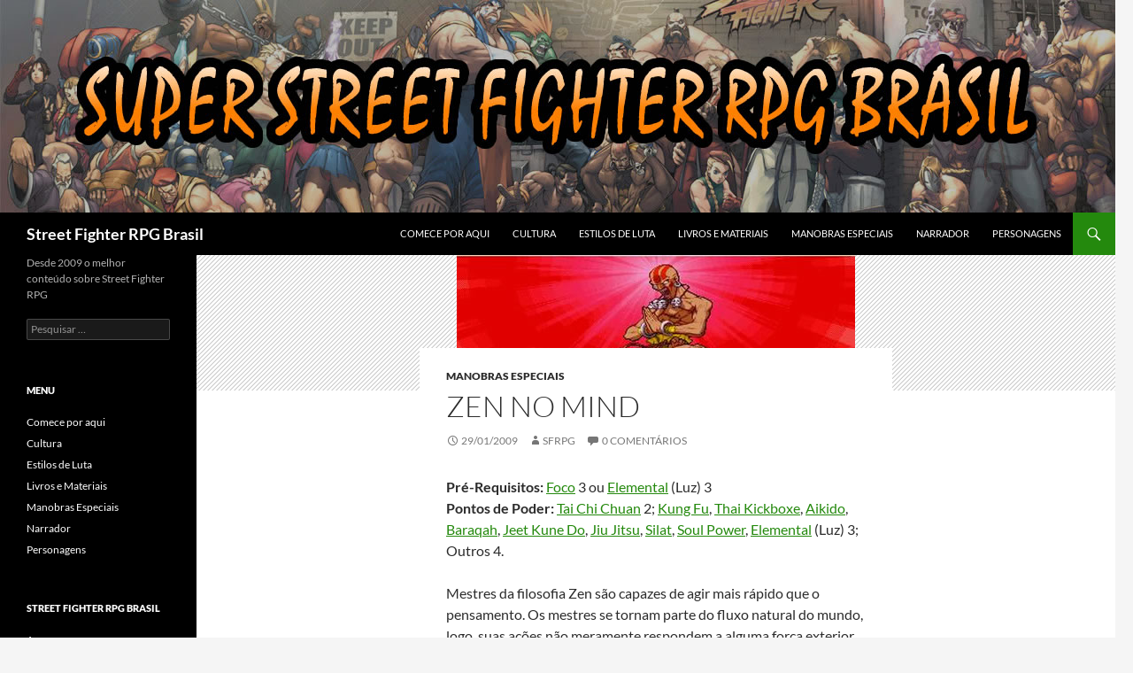

--- FILE ---
content_type: text/html; charset=UTF-8
request_url: https://www.sfrpg.com.br/post/zen-no-mind
body_size: 8649
content:
<!DOCTYPE html>
<html lang="pt-BR">
<head>
	<meta charset="UTF-8">
	<meta name="viewport" content="width=device-width, initial-scale=1.0">
	<title>Zen no Mind | Street Fighter RPG Brasil</title>
	<link rel="profile" href="https://gmpg.org/xfn/11">
	<link rel="pingback" href="https://www.sfrpg.com.br/xmlrpc.php">
	<meta name='robots' content='max-image-preview:large' />
<link rel="alternate" type="application/rss+xml" title="Feed para Street Fighter RPG Brasil &raquo;" href="https://www.sfrpg.com.br/feed" />
<link rel="alternate" type="application/rss+xml" title="Feed de comentários para Street Fighter RPG Brasil &raquo;" href="https://www.sfrpg.com.br/comments/feed" />
<link rel="alternate" type="application/rss+xml" title="Feed de comentários para Street Fighter RPG Brasil &raquo; Zen no Mind" href="https://www.sfrpg.com.br/post/zen-no-mind/feed" />
<link rel="alternate" title="oEmbed (JSON)" type="application/json+oembed" href="https://www.sfrpg.com.br/wp-json/oembed/1.0/embed?url=https%3A%2F%2Fwww.sfrpg.com.br%2Fpost%2Fzen-no-mind" />
<link rel="alternate" title="oEmbed (XML)" type="text/xml+oembed" href="https://www.sfrpg.com.br/wp-json/oembed/1.0/embed?url=https%3A%2F%2Fwww.sfrpg.com.br%2Fpost%2Fzen-no-mind&#038;format=xml" />
<style id='wp-img-auto-sizes-contain-inline-css'>
img:is([sizes=auto i],[sizes^="auto," i]){contain-intrinsic-size:3000px 1500px}
/*# sourceURL=wp-img-auto-sizes-contain-inline-css */
</style>
<style id='wp-emoji-styles-inline-css'>

	img.wp-smiley, img.emoji {
		display: inline !important;
		border: none !important;
		box-shadow: none !important;
		height: 1em !important;
		width: 1em !important;
		margin: 0 0.07em !important;
		vertical-align: -0.1em !important;
		background: none !important;
		padding: 0 !important;
	}
/*# sourceURL=wp-emoji-styles-inline-css */
</style>
<style id='wp-block-library-inline-css'>
:root{--wp-block-synced-color:#7a00df;--wp-block-synced-color--rgb:122,0,223;--wp-bound-block-color:var(--wp-block-synced-color);--wp-editor-canvas-background:#ddd;--wp-admin-theme-color:#007cba;--wp-admin-theme-color--rgb:0,124,186;--wp-admin-theme-color-darker-10:#006ba1;--wp-admin-theme-color-darker-10--rgb:0,107,160.5;--wp-admin-theme-color-darker-20:#005a87;--wp-admin-theme-color-darker-20--rgb:0,90,135;--wp-admin-border-width-focus:2px}@media (min-resolution:192dpi){:root{--wp-admin-border-width-focus:1.5px}}.wp-element-button{cursor:pointer}:root .has-very-light-gray-background-color{background-color:#eee}:root .has-very-dark-gray-background-color{background-color:#313131}:root .has-very-light-gray-color{color:#eee}:root .has-very-dark-gray-color{color:#313131}:root .has-vivid-green-cyan-to-vivid-cyan-blue-gradient-background{background:linear-gradient(135deg,#00d084,#0693e3)}:root .has-purple-crush-gradient-background{background:linear-gradient(135deg,#34e2e4,#4721fb 50%,#ab1dfe)}:root .has-hazy-dawn-gradient-background{background:linear-gradient(135deg,#faaca8,#dad0ec)}:root .has-subdued-olive-gradient-background{background:linear-gradient(135deg,#fafae1,#67a671)}:root .has-atomic-cream-gradient-background{background:linear-gradient(135deg,#fdd79a,#004a59)}:root .has-nightshade-gradient-background{background:linear-gradient(135deg,#330968,#31cdcf)}:root .has-midnight-gradient-background{background:linear-gradient(135deg,#020381,#2874fc)}:root{--wp--preset--font-size--normal:16px;--wp--preset--font-size--huge:42px}.has-regular-font-size{font-size:1em}.has-larger-font-size{font-size:2.625em}.has-normal-font-size{font-size:var(--wp--preset--font-size--normal)}.has-huge-font-size{font-size:var(--wp--preset--font-size--huge)}.has-text-align-center{text-align:center}.has-text-align-left{text-align:left}.has-text-align-right{text-align:right}.has-fit-text{white-space:nowrap!important}#end-resizable-editor-section{display:none}.aligncenter{clear:both}.items-justified-left{justify-content:flex-start}.items-justified-center{justify-content:center}.items-justified-right{justify-content:flex-end}.items-justified-space-between{justify-content:space-between}.screen-reader-text{border:0;clip-path:inset(50%);height:1px;margin:-1px;overflow:hidden;padding:0;position:absolute;width:1px;word-wrap:normal!important}.screen-reader-text:focus{background-color:#ddd;clip-path:none;color:#444;display:block;font-size:1em;height:auto;left:5px;line-height:normal;padding:15px 23px 14px;text-decoration:none;top:5px;width:auto;z-index:100000}html :where(.has-border-color){border-style:solid}html :where([style*=border-top-color]){border-top-style:solid}html :where([style*=border-right-color]){border-right-style:solid}html :where([style*=border-bottom-color]){border-bottom-style:solid}html :where([style*=border-left-color]){border-left-style:solid}html :where([style*=border-width]){border-style:solid}html :where([style*=border-top-width]){border-top-style:solid}html :where([style*=border-right-width]){border-right-style:solid}html :where([style*=border-bottom-width]){border-bottom-style:solid}html :where([style*=border-left-width]){border-left-style:solid}html :where(img[class*=wp-image-]){height:auto;max-width:100%}:where(figure){margin:0 0 1em}html :where(.is-position-sticky){--wp-admin--admin-bar--position-offset:var(--wp-admin--admin-bar--height,0px)}@media screen and (max-width:600px){html :where(.is-position-sticky){--wp-admin--admin-bar--position-offset:0px}}

/*# sourceURL=wp-block-library-inline-css */
</style><style id='global-styles-inline-css'>
:root{--wp--preset--aspect-ratio--square: 1;--wp--preset--aspect-ratio--4-3: 4/3;--wp--preset--aspect-ratio--3-4: 3/4;--wp--preset--aspect-ratio--3-2: 3/2;--wp--preset--aspect-ratio--2-3: 2/3;--wp--preset--aspect-ratio--16-9: 16/9;--wp--preset--aspect-ratio--9-16: 9/16;--wp--preset--color--black: #000;--wp--preset--color--cyan-bluish-gray: #abb8c3;--wp--preset--color--white: #fff;--wp--preset--color--pale-pink: #f78da7;--wp--preset--color--vivid-red: #cf2e2e;--wp--preset--color--luminous-vivid-orange: #ff6900;--wp--preset--color--luminous-vivid-amber: #fcb900;--wp--preset--color--light-green-cyan: #7bdcb5;--wp--preset--color--vivid-green-cyan: #00d084;--wp--preset--color--pale-cyan-blue: #8ed1fc;--wp--preset--color--vivid-cyan-blue: #0693e3;--wp--preset--color--vivid-purple: #9b51e0;--wp--preset--color--green: #24890d;--wp--preset--color--dark-gray: #2b2b2b;--wp--preset--color--medium-gray: #767676;--wp--preset--color--light-gray: #f5f5f5;--wp--preset--gradient--vivid-cyan-blue-to-vivid-purple: linear-gradient(135deg,rgb(6,147,227) 0%,rgb(155,81,224) 100%);--wp--preset--gradient--light-green-cyan-to-vivid-green-cyan: linear-gradient(135deg,rgb(122,220,180) 0%,rgb(0,208,130) 100%);--wp--preset--gradient--luminous-vivid-amber-to-luminous-vivid-orange: linear-gradient(135deg,rgb(252,185,0) 0%,rgb(255,105,0) 100%);--wp--preset--gradient--luminous-vivid-orange-to-vivid-red: linear-gradient(135deg,rgb(255,105,0) 0%,rgb(207,46,46) 100%);--wp--preset--gradient--very-light-gray-to-cyan-bluish-gray: linear-gradient(135deg,rgb(238,238,238) 0%,rgb(169,184,195) 100%);--wp--preset--gradient--cool-to-warm-spectrum: linear-gradient(135deg,rgb(74,234,220) 0%,rgb(151,120,209) 20%,rgb(207,42,186) 40%,rgb(238,44,130) 60%,rgb(251,105,98) 80%,rgb(254,248,76) 100%);--wp--preset--gradient--blush-light-purple: linear-gradient(135deg,rgb(255,206,236) 0%,rgb(152,150,240) 100%);--wp--preset--gradient--blush-bordeaux: linear-gradient(135deg,rgb(254,205,165) 0%,rgb(254,45,45) 50%,rgb(107,0,62) 100%);--wp--preset--gradient--luminous-dusk: linear-gradient(135deg,rgb(255,203,112) 0%,rgb(199,81,192) 50%,rgb(65,88,208) 100%);--wp--preset--gradient--pale-ocean: linear-gradient(135deg,rgb(255,245,203) 0%,rgb(182,227,212) 50%,rgb(51,167,181) 100%);--wp--preset--gradient--electric-grass: linear-gradient(135deg,rgb(202,248,128) 0%,rgb(113,206,126) 100%);--wp--preset--gradient--midnight: linear-gradient(135deg,rgb(2,3,129) 0%,rgb(40,116,252) 100%);--wp--preset--font-size--small: 13px;--wp--preset--font-size--medium: 20px;--wp--preset--font-size--large: 36px;--wp--preset--font-size--x-large: 42px;--wp--preset--spacing--20: 0.44rem;--wp--preset--spacing--30: 0.67rem;--wp--preset--spacing--40: 1rem;--wp--preset--spacing--50: 1.5rem;--wp--preset--spacing--60: 2.25rem;--wp--preset--spacing--70: 3.38rem;--wp--preset--spacing--80: 5.06rem;--wp--preset--shadow--natural: 6px 6px 9px rgba(0, 0, 0, 0.2);--wp--preset--shadow--deep: 12px 12px 50px rgba(0, 0, 0, 0.4);--wp--preset--shadow--sharp: 6px 6px 0px rgba(0, 0, 0, 0.2);--wp--preset--shadow--outlined: 6px 6px 0px -3px rgb(255, 255, 255), 6px 6px rgb(0, 0, 0);--wp--preset--shadow--crisp: 6px 6px 0px rgb(0, 0, 0);}:where(.is-layout-flex){gap: 0.5em;}:where(.is-layout-grid){gap: 0.5em;}body .is-layout-flex{display: flex;}.is-layout-flex{flex-wrap: wrap;align-items: center;}.is-layout-flex > :is(*, div){margin: 0;}body .is-layout-grid{display: grid;}.is-layout-grid > :is(*, div){margin: 0;}:where(.wp-block-columns.is-layout-flex){gap: 2em;}:where(.wp-block-columns.is-layout-grid){gap: 2em;}:where(.wp-block-post-template.is-layout-flex){gap: 1.25em;}:where(.wp-block-post-template.is-layout-grid){gap: 1.25em;}.has-black-color{color: var(--wp--preset--color--black) !important;}.has-cyan-bluish-gray-color{color: var(--wp--preset--color--cyan-bluish-gray) !important;}.has-white-color{color: var(--wp--preset--color--white) !important;}.has-pale-pink-color{color: var(--wp--preset--color--pale-pink) !important;}.has-vivid-red-color{color: var(--wp--preset--color--vivid-red) !important;}.has-luminous-vivid-orange-color{color: var(--wp--preset--color--luminous-vivid-orange) !important;}.has-luminous-vivid-amber-color{color: var(--wp--preset--color--luminous-vivid-amber) !important;}.has-light-green-cyan-color{color: var(--wp--preset--color--light-green-cyan) !important;}.has-vivid-green-cyan-color{color: var(--wp--preset--color--vivid-green-cyan) !important;}.has-pale-cyan-blue-color{color: var(--wp--preset--color--pale-cyan-blue) !important;}.has-vivid-cyan-blue-color{color: var(--wp--preset--color--vivid-cyan-blue) !important;}.has-vivid-purple-color{color: var(--wp--preset--color--vivid-purple) !important;}.has-black-background-color{background-color: var(--wp--preset--color--black) !important;}.has-cyan-bluish-gray-background-color{background-color: var(--wp--preset--color--cyan-bluish-gray) !important;}.has-white-background-color{background-color: var(--wp--preset--color--white) !important;}.has-pale-pink-background-color{background-color: var(--wp--preset--color--pale-pink) !important;}.has-vivid-red-background-color{background-color: var(--wp--preset--color--vivid-red) !important;}.has-luminous-vivid-orange-background-color{background-color: var(--wp--preset--color--luminous-vivid-orange) !important;}.has-luminous-vivid-amber-background-color{background-color: var(--wp--preset--color--luminous-vivid-amber) !important;}.has-light-green-cyan-background-color{background-color: var(--wp--preset--color--light-green-cyan) !important;}.has-vivid-green-cyan-background-color{background-color: var(--wp--preset--color--vivid-green-cyan) !important;}.has-pale-cyan-blue-background-color{background-color: var(--wp--preset--color--pale-cyan-blue) !important;}.has-vivid-cyan-blue-background-color{background-color: var(--wp--preset--color--vivid-cyan-blue) !important;}.has-vivid-purple-background-color{background-color: var(--wp--preset--color--vivid-purple) !important;}.has-black-border-color{border-color: var(--wp--preset--color--black) !important;}.has-cyan-bluish-gray-border-color{border-color: var(--wp--preset--color--cyan-bluish-gray) !important;}.has-white-border-color{border-color: var(--wp--preset--color--white) !important;}.has-pale-pink-border-color{border-color: var(--wp--preset--color--pale-pink) !important;}.has-vivid-red-border-color{border-color: var(--wp--preset--color--vivid-red) !important;}.has-luminous-vivid-orange-border-color{border-color: var(--wp--preset--color--luminous-vivid-orange) !important;}.has-luminous-vivid-amber-border-color{border-color: var(--wp--preset--color--luminous-vivid-amber) !important;}.has-light-green-cyan-border-color{border-color: var(--wp--preset--color--light-green-cyan) !important;}.has-vivid-green-cyan-border-color{border-color: var(--wp--preset--color--vivid-green-cyan) !important;}.has-pale-cyan-blue-border-color{border-color: var(--wp--preset--color--pale-cyan-blue) !important;}.has-vivid-cyan-blue-border-color{border-color: var(--wp--preset--color--vivid-cyan-blue) !important;}.has-vivid-purple-border-color{border-color: var(--wp--preset--color--vivid-purple) !important;}.has-vivid-cyan-blue-to-vivid-purple-gradient-background{background: var(--wp--preset--gradient--vivid-cyan-blue-to-vivid-purple) !important;}.has-light-green-cyan-to-vivid-green-cyan-gradient-background{background: var(--wp--preset--gradient--light-green-cyan-to-vivid-green-cyan) !important;}.has-luminous-vivid-amber-to-luminous-vivid-orange-gradient-background{background: var(--wp--preset--gradient--luminous-vivid-amber-to-luminous-vivid-orange) !important;}.has-luminous-vivid-orange-to-vivid-red-gradient-background{background: var(--wp--preset--gradient--luminous-vivid-orange-to-vivid-red) !important;}.has-very-light-gray-to-cyan-bluish-gray-gradient-background{background: var(--wp--preset--gradient--very-light-gray-to-cyan-bluish-gray) !important;}.has-cool-to-warm-spectrum-gradient-background{background: var(--wp--preset--gradient--cool-to-warm-spectrum) !important;}.has-blush-light-purple-gradient-background{background: var(--wp--preset--gradient--blush-light-purple) !important;}.has-blush-bordeaux-gradient-background{background: var(--wp--preset--gradient--blush-bordeaux) !important;}.has-luminous-dusk-gradient-background{background: var(--wp--preset--gradient--luminous-dusk) !important;}.has-pale-ocean-gradient-background{background: var(--wp--preset--gradient--pale-ocean) !important;}.has-electric-grass-gradient-background{background: var(--wp--preset--gradient--electric-grass) !important;}.has-midnight-gradient-background{background: var(--wp--preset--gradient--midnight) !important;}.has-small-font-size{font-size: var(--wp--preset--font-size--small) !important;}.has-medium-font-size{font-size: var(--wp--preset--font-size--medium) !important;}.has-large-font-size{font-size: var(--wp--preset--font-size--large) !important;}.has-x-large-font-size{font-size: var(--wp--preset--font-size--x-large) !important;}
/*# sourceURL=global-styles-inline-css */
</style>

<style id='classic-theme-styles-inline-css'>
/*! This file is auto-generated */
.wp-block-button__link{color:#fff;background-color:#32373c;border-radius:9999px;box-shadow:none;text-decoration:none;padding:calc(.667em + 2px) calc(1.333em + 2px);font-size:1.125em}.wp-block-file__button{background:#32373c;color:#fff;text-decoration:none}
/*# sourceURL=/wp-includes/css/classic-themes.min.css */
</style>
<link rel='stylesheet' id='twentyfourteen-lato-css' href='https://www.sfrpg.com.br/wp-content/themes/twentyfourteen/fonts/font-lato.css?ver=20230328' media='all' />
<link rel='stylesheet' id='genericons-css' href='https://www.sfrpg.com.br/wp-content/themes/twentyfourteen/genericons/genericons.css?ver=20251101' media='all' />
<link rel='stylesheet' id='twentyfourteen-style-css' href='https://www.sfrpg.com.br/wp-content/themes/twentyfourteen/style.css?ver=20251202' media='all' />
<link rel='stylesheet' id='twentyfourteen-block-style-css' href='https://www.sfrpg.com.br/wp-content/themes/twentyfourteen/css/blocks.css?ver=20250715' media='all' />
<link rel='stylesheet' id='__EPYT__style-css' href='https://www.sfrpg.com.br/wp-content/plugins/youtube-embed-plus/styles/ytprefs.min.css?ver=14.2.4' media='all' />
<style id='__EPYT__style-inline-css'>

                .epyt-gallery-thumb {
                        width: 33.333%;
                }
                
/*# sourceURL=__EPYT__style-inline-css */
</style>
<script src="https://www.sfrpg.com.br/wp-includes/js/jquery/jquery.min.js?ver=3.7.1" id="jquery-core-js"></script>
<script src="https://www.sfrpg.com.br/wp-includes/js/jquery/jquery-migrate.min.js?ver=3.4.1" id="jquery-migrate-js"></script>
<script src="https://www.sfrpg.com.br/wp-content/themes/twentyfourteen/js/functions.js?ver=20250729" id="twentyfourteen-script-js" defer data-wp-strategy="defer"></script>
<script id="__ytprefs__-js-extra">
var _EPYT_ = {"ajaxurl":"https://www.sfrpg.com.br/wp-admin/admin-ajax.php","security":"9a9b5808a4","gallery_scrolloffset":"20","eppathtoscripts":"https://www.sfrpg.com.br/wp-content/plugins/youtube-embed-plus/scripts/","eppath":"https://www.sfrpg.com.br/wp-content/plugins/youtube-embed-plus/","epresponsiveselector":"[\"iframe.__youtube_prefs_widget__\"]","epdovol":"1","version":"14.2.4","evselector":"iframe.__youtube_prefs__[src], iframe[src*=\"youtube.com/embed/\"], iframe[src*=\"youtube-nocookie.com/embed/\"]","ajax_compat":"","maxres_facade":"eager","ytapi_load":"light","pause_others":"","stopMobileBuffer":"1","facade_mode":"","not_live_on_channel":""};
//# sourceURL=__ytprefs__-js-extra
</script>
<script src="https://www.sfrpg.com.br/wp-content/plugins/youtube-embed-plus/scripts/ytprefs.min.js?ver=14.2.4" id="__ytprefs__-js"></script>
<link rel="https://api.w.org/" href="https://www.sfrpg.com.br/wp-json/" /><link rel="alternate" title="JSON" type="application/json" href="https://www.sfrpg.com.br/wp-json/wp/v2/posts/2085" /><link rel="EditURI" type="application/rsd+xml" title="RSD" href="https://www.sfrpg.com.br/xmlrpc.php?rsd" />
<meta name="generator" content="WordPress 6.9" />
<link rel="canonical" href="https://www.sfrpg.com.br/post/zen-no-mind" />
<link rel='shortlink' href='https://www.sfrpg.com.br/?p=2085' />
</head>

<body data-rsssl=1 class="wp-singular post-template-default single single-post postid-2085 single-format-standard wp-embed-responsive wp-theme-twentyfourteen header-image full-width singular">
<a class="screen-reader-text skip-link" href="#content">
	Pular para o conteúdo</a>
<div id="page" class="hfeed site">
			<div id="site-header">
		<a href="https://www.sfrpg.com.br/" rel="home" >
			<img src="https://www.sfrpg.com.br/wp-content/uploads/2016/02/sf.jpg" width="1260" height="240" alt="Street Fighter RPG Brasil" srcset="https://www.sfrpg.com.br/wp-content/uploads/2016/02/sf.jpg 1260w, https://www.sfrpg.com.br/wp-content/uploads/2016/02/sf-300x57.jpg 300w, https://www.sfrpg.com.br/wp-content/uploads/2016/02/sf-768x146.jpg 768w, https://www.sfrpg.com.br/wp-content/uploads/2016/02/sf-1024x195.jpg 1024w" sizes="(max-width: 1260px) 100vw, 1260px" decoding="async" fetchpriority="high" />		</a>
	</div>
	
	<header id="masthead" class="site-header">
		<div class="header-main">
							<h1 class="site-title"><a href="https://www.sfrpg.com.br/" rel="home" >Street Fighter RPG Brasil</a></h1>
			
			<div class="search-toggle">
				<a href="#search-container" class="screen-reader-text" aria-expanded="false" aria-controls="search-container">
					Pesquisar				</a>
			</div>

			<nav id="primary-navigation" class="site-navigation primary-navigation">
				<button class="menu-toggle">Menu principal</button>
				<div id="primary-menu" class="nav-menu"><ul>
<li class="page_item page-item-46"><a href="https://www.sfrpg.com.br/">Comece por aqui</a></li>
<li class="page_item page-item-40"><a href="https://www.sfrpg.com.br/cultura">Cultura</a></li>
<li class="page_item page-item-30"><a href="https://www.sfrpg.com.br/estilos-de-luta">Estilos de Luta</a></li>
<li class="page_item page-item-34"><a href="https://www.sfrpg.com.br/livros-oficiais">Livros e Materiais</a></li>
<li class="page_item page-item-44"><a href="https://www.sfrpg.com.br/manobras-especiais">Manobras Especiais</a></li>
<li class="page_item page-item-48"><a href="https://www.sfrpg.com.br/narrador">Narrador</a></li>
<li class="page_item page-item-12"><a href="https://www.sfrpg.com.br/personagens">Personagens</a></li>
</ul></div>
			</nav>
		</div>

		<div id="search-container" class="search-box-wrapper hide">
			<div class="search-box">
				<form role="search" method="get" class="search-form" action="https://www.sfrpg.com.br/">
				<label>
					<span class="screen-reader-text">Pesquisar por:</span>
					<input type="search" class="search-field" placeholder="Pesquisar &hellip;" value="" name="s" />
				</label>
				<input type="submit" class="search-submit" value="Pesquisar" />
			</form>			</div>
		</div>
	</header><!-- #masthead -->

	<div id="main" class="site-main">

	<div id="primary" class="content-area">
		<div id="content" class="site-content" role="main">
			
<article id="post-2085" class="post-2085 post type-post status-publish format-standard has-post-thumbnail hentry category-manobras-especiais tag-foco tag-manobra-especial">
	
		<div class="post-thumbnail">
			<img width="450" height="153" src="https://www.sfrpg.com.br/wp-content/uploads/2009/01/yogaaa.jpg" class="attachment-twentyfourteen-full-width size-twentyfourteen-full-width wp-post-image" alt="" decoding="async" srcset="https://www.sfrpg.com.br/wp-content/uploads/2009/01/yogaaa.jpg 450w, https://www.sfrpg.com.br/wp-content/uploads/2009/01/yogaaa-300x102.jpg 300w" sizes="(max-width: 450px) 100vw, 450px" />		</div>

		
	<header class="entry-header">
				<div class="entry-meta">
			<span class="cat-links"><a href="https://www.sfrpg.com.br/post/category/manobras-especiais" rel="category tag">Manobras Especiais</a></span>
		</div>
			<h1 class="entry-title">Zen no Mind</h1>
		<div class="entry-meta">
			<span class="entry-date"><a href="https://www.sfrpg.com.br/post/zen-no-mind" rel="bookmark"><time class="entry-date" datetime="2009-01-29T19:15:01-03:00">29/01/2009</time></a></span> <span class="byline"><span class="author vcard"><a class="url fn n" href="https://www.sfrpg.com.br/post/author/sfrpg" rel="author">sfrpg</a></span></span>			<span class="comments-link"><a href="https://www.sfrpg.com.br/post/zen-no-mind#respond"><span class="dsq-postid" data-dsqidentifier="2085 https://www.sfrpg.com.br/?p=2085">Deixe um comentário</span></a></span>
						</div><!-- .entry-meta -->
	</header><!-- .entry-header -->

		<div class="entry-content">
		<p><strong>Pré-Requisitos:</strong> <a title="Foco" href="/post/foco">Foco</a> 3 ou <a title="Sub-Elemental" href="/post/sub-Elemental">Elemental</a> (Luz) 3<br />
<strong>Pontos de Poder:</strong> <a title="Tai Chi Chuan" href="/post/tai-chi-chuan">Tai Chi Chuan</a> 2; <a title="Kung Fu" href="/post/kung-fu">Kung Fu</a>, <a title="Thai Kickboxe" href="/post/thai-kickboxe">Thai Kickboxe</a>, <a title="Aikido" href="/post/aikido">Aikido</a>, <a title="Baraqah" href="/post/baraqah">Baraqah</a>, <a title="Jeet Kune Do" href="/post/jeet-kune-do">Jeet Kune Do</a>, <a title="Jiu Jitsu" href="/post/jiu-jitsu">Jiu Jitsu</a>, <a title="Silat" href="/post/silat">Silat</a>, <a title="Soul Power" href="/post/soul-power">Soul Power</a>, <a title="Sub-Elemental" href="/post/sub-elemental">Elemental</a> (Luz) 3; Outros 4.</p>
<p>Mestres da filosofia Zen são capazes de agir mais rápido que o pensamento. Os mestres se tornam parte do fluxo natural do mundo, logo, suas ações não meramente respondem a alguma força exterior, mas passam a existir conforme são necessárias.</p>
<p>Os lutadores muçulmanos do Baraqah chamam esta técnica de No Ego.</p>
<p><strong>Sistema:</strong> o jogador pode selecionar três <a title="Carta de Combate" href="/post/carta-de-combate">Cartas de Combate</a> do maço do personagem. Ele deve então esperar até que todos os outros tenham se movido e feito seus ataques naquele turno. No fim do turno, o jogador pode selecionar uma das três Cartas de Combate e usá-la imediatamente como ação do personagem.</p>
<p><strong>Custo:</strong> 1 <a title="Força de Vontade" href="/post/forca-de-vontade">Força de Vontade</a><br />
<strong>Velocidade:</strong> ver descrição<br />
<strong>Dano:</strong> ver descrição<br />
<strong>Movimento:</strong> ver descrição</p>
<p align="center"><img decoding="async" src="/img/2009/11/No-Ego.jpg" alt="No Ego" width="450" height="253" /></p>
	</div><!-- .entry-content -->
	
	<footer class="entry-meta"><span class="tag-links"><a href="https://www.sfrpg.com.br/post/tag/foco" rel="tag">foco</a><a href="https://www.sfrpg.com.br/post/tag/manobra-especial" rel="tag">manobra especial</a></span></footer></article><!-- #post-2085 -->
		<nav class="navigation post-navigation">
		<h1 class="screen-reader-text">
			Navegação de posts		</h1>
		<div class="nav-links">
			<a href="https://www.sfrpg.com.br/post/inferno-strike" rel="prev"><span class="meta-nav">Post anterior</span>Inferno Strike</a><a href="https://www.sfrpg.com.br/post/sonic-boom" rel="next"><span class="meta-nav">Próximo post</span>Sonic Boom</a>			</div><!-- .nav-links -->
		</nav><!-- .navigation -->
		
<div id="disqus_thread"></div>
		</div><!-- #content -->
	</div><!-- #primary -->

<div id="secondary">
		<h2 class="site-description">Desde 2009 o melhor conteúdo sobre Street Fighter RPG</h2>
	
	
		<div id="primary-sidebar" class="primary-sidebar widget-area" role="complementary">
		<aside id="search-2" class="widget widget_search"><form role="search" method="get" class="search-form" action="https://www.sfrpg.com.br/">
				<label>
					<span class="screen-reader-text">Pesquisar por:</span>
					<input type="search" class="search-field" placeholder="Pesquisar &hellip;" value="" name="s" />
				</label>
				<input type="submit" class="search-submit" value="Pesquisar" />
			</form></aside><aside id="pages-3" class="widget widget_pages"><h1 class="widget-title">Menu</h1><nav aria-label="Menu">
			<ul>
				<li class="page_item page-item-46"><a href="https://www.sfrpg.com.br/">Comece por aqui</a></li>
<li class="page_item page-item-40"><a href="https://www.sfrpg.com.br/cultura">Cultura</a></li>
<li class="page_item page-item-30"><a href="https://www.sfrpg.com.br/estilos-de-luta">Estilos de Luta</a></li>
<li class="page_item page-item-34"><a href="https://www.sfrpg.com.br/livros-oficiais">Livros e Materiais</a></li>
<li class="page_item page-item-44"><a href="https://www.sfrpg.com.br/manobras-especiais">Manobras Especiais</a></li>
<li class="page_item page-item-48"><a href="https://www.sfrpg.com.br/narrador">Narrador</a></li>
<li class="page_item page-item-12"><a href="https://www.sfrpg.com.br/personagens">Personagens</a></li>
			</ul>

			</nav></aside><aside id="meta-2" class="widget widget_meta"><h1 class="widget-title">Street Fighter RPG Brasil</h1><nav aria-label="Street Fighter RPG Brasil">
		<ul>
						<li><a href="https://www.sfrpg.com.br/wp-login.php">Acessar</a></li>
			<li><a href="https://www.sfrpg.com.br/feed">Feed de posts</a></li>
			<li><a href="https://www.sfrpg.com.br/comments/feed">Feed de comentários</a></li>

			<li><a href="https://br.wordpress.org/">WordPress.org</a></li>
		</ul>

		</nav></aside>
		<aside id="recent-posts-2" class="widget widget_recent_entries">
		<h1 class="widget-title">Posts recentes</h1><nav aria-label="Posts recentes">
		<ul>
											<li>
					<a href="https://www.sfrpg.com.br/post/praetorian">Praetorian</a>
									</li>
											<li>
					<a href="https://www.sfrpg.com.br/post/guerreiros-mundiais">Guerreiros Mundiais</a>
									</li>
											<li>
					<a href="https://www.sfrpg.com.br/post/posto">Posto</a>
									</li>
											<li>
					<a href="https://www.sfrpg.com.br/post/conducao">Condução</a>
									</li>
											<li>
					<a href="https://www.sfrpg.com.br/post/mortal-kombat-4">Mortal Kombat 4</a>
									</li>
					</ul>

		</nav></aside><aside id="text-3" class="widget widget_text"><h1 class="widget-title">Copyrights</h1>			<div class="textwidget">A franquia Street Fighter é propriedade da Capcom, Street Fighter: The Storytelling Game é propriedade da White Wolf, Street Fighter: O Jogo de RPG é propriedade da Editora Talismã. Salvo se mencionado, todo o restante é de autoria própria de Luiz Fernando Duarte Jr. Caso copie algum material de minha autoria, peço que poste link para o original.</div>
		</aside>	</div><!-- #primary-sidebar -->
	</div><!-- #secondary -->

		</div><!-- #main -->

		<footer id="colophon" class="site-footer">

			
			<div class="site-info">
												<a href="https://br.wordpress.org/" class="imprint">
					Orgulhosamente mantido com WordPress				</a>
			</div><!-- .site-info -->
		</footer><!-- #colophon -->
	</div><!-- #page -->

	<script type="speculationrules">
{"prefetch":[{"source":"document","where":{"and":[{"href_matches":"/*"},{"not":{"href_matches":["/wp-*.php","/wp-admin/*","/wp-content/uploads/*","/wp-content/*","/wp-content/plugins/*","/wp-content/themes/twentyfourteen/*","/*\\?(.+)"]}},{"not":{"selector_matches":"a[rel~=\"nofollow\"]"}},{"not":{"selector_matches":".no-prefetch, .no-prefetch a"}}]},"eagerness":"conservative"}]}
</script>
<script id="disqus_count-js-extra">
var countVars = {"disqusShortname":"sfrpg"};
//# sourceURL=disqus_count-js-extra
</script>
<script src="https://www.sfrpg.com.br/wp-content/plugins/disqus-comment-system/public/js/comment_count.js?ver=3.1.3" id="disqus_count-js"></script>
<script id="disqus_embed-js-extra">
var embedVars = {"disqusConfig":{"integration":"wordpress 3.1.3 6.9"},"disqusIdentifier":"2085 https://www.sfrpg.com.br/?p=2085","disqusShortname":"sfrpg","disqusTitle":"Zen no Mind","disqusUrl":"https://www.sfrpg.com.br/post/zen-no-mind","postId":"2085"};
//# sourceURL=disqus_embed-js-extra
</script>
<script src="https://www.sfrpg.com.br/wp-content/plugins/disqus-comment-system/public/js/comment_embed.js?ver=3.1.3" id="disqus_embed-js"></script>
<script src="https://www.sfrpg.com.br/wp-includes/js/comment-reply.min.js?ver=6.9" id="comment-reply-js" async data-wp-strategy="async" fetchpriority="low"></script>
<script src="https://www.sfrpg.com.br/wp-content/plugins/youtube-embed-plus/scripts/fitvids.min.js?ver=14.2.4" id="__ytprefsfitvids__-js"></script>
<script id="wp-emoji-settings" type="application/json">
{"baseUrl":"https://s.w.org/images/core/emoji/17.0.2/72x72/","ext":".png","svgUrl":"https://s.w.org/images/core/emoji/17.0.2/svg/","svgExt":".svg","source":{"concatemoji":"https://www.sfrpg.com.br/wp-includes/js/wp-emoji-release.min.js?ver=6.9"}}
</script>
<script type="module">
/*! This file is auto-generated */
const a=JSON.parse(document.getElementById("wp-emoji-settings").textContent),o=(window._wpemojiSettings=a,"wpEmojiSettingsSupports"),s=["flag","emoji"];function i(e){try{var t={supportTests:e,timestamp:(new Date).valueOf()};sessionStorage.setItem(o,JSON.stringify(t))}catch(e){}}function c(e,t,n){e.clearRect(0,0,e.canvas.width,e.canvas.height),e.fillText(t,0,0);t=new Uint32Array(e.getImageData(0,0,e.canvas.width,e.canvas.height).data);e.clearRect(0,0,e.canvas.width,e.canvas.height),e.fillText(n,0,0);const a=new Uint32Array(e.getImageData(0,0,e.canvas.width,e.canvas.height).data);return t.every((e,t)=>e===a[t])}function p(e,t){e.clearRect(0,0,e.canvas.width,e.canvas.height),e.fillText(t,0,0);var n=e.getImageData(16,16,1,1);for(let e=0;e<n.data.length;e++)if(0!==n.data[e])return!1;return!0}function u(e,t,n,a){switch(t){case"flag":return n(e,"\ud83c\udff3\ufe0f\u200d\u26a7\ufe0f","\ud83c\udff3\ufe0f\u200b\u26a7\ufe0f")?!1:!n(e,"\ud83c\udde8\ud83c\uddf6","\ud83c\udde8\u200b\ud83c\uddf6")&&!n(e,"\ud83c\udff4\udb40\udc67\udb40\udc62\udb40\udc65\udb40\udc6e\udb40\udc67\udb40\udc7f","\ud83c\udff4\u200b\udb40\udc67\u200b\udb40\udc62\u200b\udb40\udc65\u200b\udb40\udc6e\u200b\udb40\udc67\u200b\udb40\udc7f");case"emoji":return!a(e,"\ud83e\u1fac8")}return!1}function f(e,t,n,a){let r;const o=(r="undefined"!=typeof WorkerGlobalScope&&self instanceof WorkerGlobalScope?new OffscreenCanvas(300,150):document.createElement("canvas")).getContext("2d",{willReadFrequently:!0}),s=(o.textBaseline="top",o.font="600 32px Arial",{});return e.forEach(e=>{s[e]=t(o,e,n,a)}),s}function r(e){var t=document.createElement("script");t.src=e,t.defer=!0,document.head.appendChild(t)}a.supports={everything:!0,everythingExceptFlag:!0},new Promise(t=>{let n=function(){try{var e=JSON.parse(sessionStorage.getItem(o));if("object"==typeof e&&"number"==typeof e.timestamp&&(new Date).valueOf()<e.timestamp+604800&&"object"==typeof e.supportTests)return e.supportTests}catch(e){}return null}();if(!n){if("undefined"!=typeof Worker&&"undefined"!=typeof OffscreenCanvas&&"undefined"!=typeof URL&&URL.createObjectURL&&"undefined"!=typeof Blob)try{var e="postMessage("+f.toString()+"("+[JSON.stringify(s),u.toString(),c.toString(),p.toString()].join(",")+"));",a=new Blob([e],{type:"text/javascript"});const r=new Worker(URL.createObjectURL(a),{name:"wpTestEmojiSupports"});return void(r.onmessage=e=>{i(n=e.data),r.terminate(),t(n)})}catch(e){}i(n=f(s,u,c,p))}t(n)}).then(e=>{for(const n in e)a.supports[n]=e[n],a.supports.everything=a.supports.everything&&a.supports[n],"flag"!==n&&(a.supports.everythingExceptFlag=a.supports.everythingExceptFlag&&a.supports[n]);var t;a.supports.everythingExceptFlag=a.supports.everythingExceptFlag&&!a.supports.flag,a.supports.everything||((t=a.source||{}).concatemoji?r(t.concatemoji):t.wpemoji&&t.twemoji&&(r(t.twemoji),r(t.wpemoji)))});
//# sourceURL=https://www.sfrpg.com.br/wp-includes/js/wp-emoji-loader.min.js
</script>
</body>
</html>
